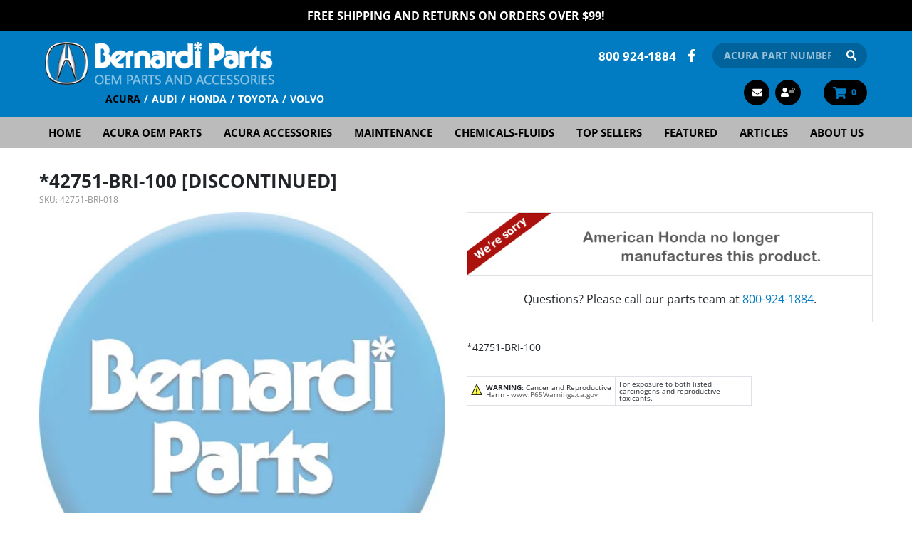

--- FILE ---
content_type: text/html; charset=utf-8
request_url: https://acura.bernardiparts.com/Acura-42751-BRI-100__42751-BRI-018.aspx
body_size: 10296
content:


<!DOCTYPE html>
<html xmlns="http://www.w3.org/1999/xhtml">
	<head id="ctl00_Head1"><!-- Google Tag Manager -->
<script type="786515e230fb1d48bab89f44-text/javascript">
dataLayer = [{
'userId': ''}];
</script>
<noscript><iframe src="//www.googletagmanager.com/ns.html?id=GTM-MVRBM2&userId=" height="0" width="0" style="display:none;visibility:hidden"></iframe></noscript>
<script type="786515e230fb1d48bab89f44-text/javascript">
(function(w,d,s,l,i){w[l]=w[l]||[];w[l].push({'gtm.start':new Date().getTime(),event:'gtm.js'});
var f=d.getElementsByTagName(s)[0],j=d.createElement(s),dl=l!='dataLayer'?'&l='+l:'';j.async=true;j.src='//www.googletagmanager.com/gtm.js?id='+i+dl;f.parentNode.insertBefore(j,f);
})
(window,document,'script','dataLayer','GTM-MVRBM2');
</script>
<!-- End Google Tag Manager -->
<title>
	42751-BRI-018 | *42751-BRI-100 [DISCONTINUED] - Bernardi Parts Acura
</title><meta charset="utf-8" /><meta id="ctl00_MetaKeywords" name="Keywords" content="Acura *42751-BRI-100" /><meta id="ctl00_MetaDescription" name="Description" content="42751-BRI-018 | *42751-BRI-100 [DISCONTINUED] is a genuine Acura part at Bernardi Parts" />

<meta name="viewport" content="width=device-width, initial-scale=1, maximum-scale=1.0, shrink-to-fit=no, user-scalable=no" />
<link rel="icon" type="image/png" href="/favicon.png" />
<link rel="shortcut icon" href="/favicon.ico" type="image/x-icon" />



<style type="text/css">@font-face {font-family:Open Sans;font-style:normal;font-weight:400;src:url(/cf-fonts/v/open-sans/5.0.20/latin-ext/wght/normal.woff2);unicode-range:U+0100-02AF,U+0304,U+0308,U+0329,U+1E00-1E9F,U+1EF2-1EFF,U+2020,U+20A0-20AB,U+20AD-20CF,U+2113,U+2C60-2C7F,U+A720-A7FF;font-display:swap;}@font-face {font-family:Open Sans;font-style:normal;font-weight:400;src:url(/cf-fonts/v/open-sans/5.0.20/cyrillic-ext/wght/normal.woff2);unicode-range:U+0460-052F,U+1C80-1C88,U+20B4,U+2DE0-2DFF,U+A640-A69F,U+FE2E-FE2F;font-display:swap;}@font-face {font-family:Open Sans;font-style:normal;font-weight:400;src:url(/cf-fonts/v/open-sans/5.0.20/cyrillic/wght/normal.woff2);unicode-range:U+0301,U+0400-045F,U+0490-0491,U+04B0-04B1,U+2116;font-display:swap;}@font-face {font-family:Open Sans;font-style:normal;font-weight:400;src:url(/cf-fonts/v/open-sans/5.0.20/hebrew/wght/normal.woff2);unicode-range:U+0590-05FF,U+200C-2010,U+20AA,U+25CC,U+FB1D-FB4F;font-display:swap;}@font-face {font-family:Open Sans;font-style:normal;font-weight:400;src:url(/cf-fonts/v/open-sans/5.0.20/latin/wght/normal.woff2);unicode-range:U+0000-00FF,U+0131,U+0152-0153,U+02BB-02BC,U+02C6,U+02DA,U+02DC,U+0304,U+0308,U+0329,U+2000-206F,U+2074,U+20AC,U+2122,U+2191,U+2193,U+2212,U+2215,U+FEFF,U+FFFD;font-display:swap;}@font-face {font-family:Open Sans;font-style:normal;font-weight:400;src:url(/cf-fonts/v/open-sans/5.0.20/greek/wght/normal.woff2);unicode-range:U+0370-03FF;font-display:swap;}@font-face {font-family:Open Sans;font-style:normal;font-weight:400;src:url(/cf-fonts/v/open-sans/5.0.20/greek-ext/wght/normal.woff2);unicode-range:U+1F00-1FFF;font-display:swap;}@font-face {font-family:Open Sans;font-style:normal;font-weight:400;src:url(/cf-fonts/v/open-sans/5.0.20/vietnamese/wght/normal.woff2);unicode-range:U+0102-0103,U+0110-0111,U+0128-0129,U+0168-0169,U+01A0-01A1,U+01AF-01B0,U+0300-0301,U+0303-0304,U+0308-0309,U+0323,U+0329,U+1EA0-1EF9,U+20AB;font-display:swap;}@font-face {font-family:Open Sans;font-style:normal;font-weight:700;src:url(/cf-fonts/v/open-sans/5.0.20/greek/wght/normal.woff2);unicode-range:U+0370-03FF;font-display:swap;}@font-face {font-family:Open Sans;font-style:normal;font-weight:700;src:url(/cf-fonts/v/open-sans/5.0.20/hebrew/wght/normal.woff2);unicode-range:U+0590-05FF,U+200C-2010,U+20AA,U+25CC,U+FB1D-FB4F;font-display:swap;}@font-face {font-family:Open Sans;font-style:normal;font-weight:700;src:url(/cf-fonts/v/open-sans/5.0.20/latin-ext/wght/normal.woff2);unicode-range:U+0100-02AF,U+0304,U+0308,U+0329,U+1E00-1E9F,U+1EF2-1EFF,U+2020,U+20A0-20AB,U+20AD-20CF,U+2113,U+2C60-2C7F,U+A720-A7FF;font-display:swap;}@font-face {font-family:Open Sans;font-style:normal;font-weight:700;src:url(/cf-fonts/v/open-sans/5.0.20/cyrillic/wght/normal.woff2);unicode-range:U+0301,U+0400-045F,U+0490-0491,U+04B0-04B1,U+2116;font-display:swap;}@font-face {font-family:Open Sans;font-style:normal;font-weight:700;src:url(/cf-fonts/v/open-sans/5.0.20/cyrillic-ext/wght/normal.woff2);unicode-range:U+0460-052F,U+1C80-1C88,U+20B4,U+2DE0-2DFF,U+A640-A69F,U+FE2E-FE2F;font-display:swap;}@font-face {font-family:Open Sans;font-style:normal;font-weight:700;src:url(/cf-fonts/v/open-sans/5.0.20/greek-ext/wght/normal.woff2);unicode-range:U+1F00-1FFF;font-display:swap;}@font-face {font-family:Open Sans;font-style:normal;font-weight:700;src:url(/cf-fonts/v/open-sans/5.0.20/latin/wght/normal.woff2);unicode-range:U+0000-00FF,U+0131,U+0152-0153,U+02BB-02BC,U+02C6,U+02DA,U+02DC,U+0304,U+0308,U+0329,U+2000-206F,U+2074,U+20AC,U+2122,U+2191,U+2193,U+2212,U+2215,U+FEFF,U+FFFD;font-display:swap;}@font-face {font-family:Open Sans;font-style:normal;font-weight:700;src:url(/cf-fonts/v/open-sans/5.0.20/vietnamese/wght/normal.woff2);unicode-range:U+0102-0103,U+0110-0111,U+0128-0129,U+0168-0169,U+01A0-01A1,U+01AF-01B0,U+0300-0301,U+0303-0304,U+0308-0309,U+0323,U+0329,U+1EA0-1EF9,U+20AB;font-display:swap;}@font-face {font-family:Open Sans;font-style:normal;font-weight:800;src:url(/cf-fonts/v/open-sans/5.0.20/latin-ext/wght/normal.woff2);unicode-range:U+0100-02AF,U+0304,U+0308,U+0329,U+1E00-1E9F,U+1EF2-1EFF,U+2020,U+20A0-20AB,U+20AD-20CF,U+2113,U+2C60-2C7F,U+A720-A7FF;font-display:swap;}@font-face {font-family:Open Sans;font-style:normal;font-weight:800;src:url(/cf-fonts/v/open-sans/5.0.20/hebrew/wght/normal.woff2);unicode-range:U+0590-05FF,U+200C-2010,U+20AA,U+25CC,U+FB1D-FB4F;font-display:swap;}@font-face {font-family:Open Sans;font-style:normal;font-weight:800;src:url(/cf-fonts/v/open-sans/5.0.20/vietnamese/wght/normal.woff2);unicode-range:U+0102-0103,U+0110-0111,U+0128-0129,U+0168-0169,U+01A0-01A1,U+01AF-01B0,U+0300-0301,U+0303-0304,U+0308-0309,U+0323,U+0329,U+1EA0-1EF9,U+20AB;font-display:swap;}@font-face {font-family:Open Sans;font-style:normal;font-weight:800;src:url(/cf-fonts/v/open-sans/5.0.20/greek/wght/normal.woff2);unicode-range:U+0370-03FF;font-display:swap;}@font-face {font-family:Open Sans;font-style:normal;font-weight:800;src:url(/cf-fonts/v/open-sans/5.0.20/cyrillic-ext/wght/normal.woff2);unicode-range:U+0460-052F,U+1C80-1C88,U+20B4,U+2DE0-2DFF,U+A640-A69F,U+FE2E-FE2F;font-display:swap;}@font-face {font-family:Open Sans;font-style:normal;font-weight:800;src:url(/cf-fonts/v/open-sans/5.0.20/latin/wght/normal.woff2);unicode-range:U+0000-00FF,U+0131,U+0152-0153,U+02BB-02BC,U+02C6,U+02DA,U+02DC,U+0304,U+0308,U+0329,U+2000-206F,U+2074,U+20AC,U+2122,U+2191,U+2193,U+2212,U+2215,U+FEFF,U+FFFD;font-display:swap;}@font-face {font-family:Open Sans;font-style:normal;font-weight:800;src:url(/cf-fonts/v/open-sans/5.0.20/cyrillic/wght/normal.woff2);unicode-range:U+0301,U+0400-045F,U+0490-0491,U+04B0-04B1,U+2116;font-display:swap;}@font-face {font-family:Open Sans;font-style:normal;font-weight:800;src:url(/cf-fonts/v/open-sans/5.0.20/greek-ext/wght/normal.woff2);unicode-range:U+1F00-1FFF;font-display:swap;}@font-face {font-family:Open Sans;font-style:italic;font-weight:400;src:url(/cf-fonts/v/open-sans/5.0.20/vietnamese/wght/italic.woff2);unicode-range:U+0102-0103,U+0110-0111,U+0128-0129,U+0168-0169,U+01A0-01A1,U+01AF-01B0,U+0300-0301,U+0303-0304,U+0308-0309,U+0323,U+0329,U+1EA0-1EF9,U+20AB;font-display:swap;}@font-face {font-family:Open Sans;font-style:italic;font-weight:400;src:url(/cf-fonts/v/open-sans/5.0.20/greek/wght/italic.woff2);unicode-range:U+0370-03FF;font-display:swap;}@font-face {font-family:Open Sans;font-style:italic;font-weight:400;src:url(/cf-fonts/v/open-sans/5.0.20/cyrillic/wght/italic.woff2);unicode-range:U+0301,U+0400-045F,U+0490-0491,U+04B0-04B1,U+2116;font-display:swap;}@font-face {font-family:Open Sans;font-style:italic;font-weight:400;src:url(/cf-fonts/v/open-sans/5.0.20/cyrillic-ext/wght/italic.woff2);unicode-range:U+0460-052F,U+1C80-1C88,U+20B4,U+2DE0-2DFF,U+A640-A69F,U+FE2E-FE2F;font-display:swap;}@font-face {font-family:Open Sans;font-style:italic;font-weight:400;src:url(/cf-fonts/v/open-sans/5.0.20/latin-ext/wght/italic.woff2);unicode-range:U+0100-02AF,U+0304,U+0308,U+0329,U+1E00-1E9F,U+1EF2-1EFF,U+2020,U+20A0-20AB,U+20AD-20CF,U+2113,U+2C60-2C7F,U+A720-A7FF;font-display:swap;}@font-face {font-family:Open Sans;font-style:italic;font-weight:400;src:url(/cf-fonts/v/open-sans/5.0.20/latin/wght/italic.woff2);unicode-range:U+0000-00FF,U+0131,U+0152-0153,U+02BB-02BC,U+02C6,U+02DA,U+02DC,U+0304,U+0308,U+0329,U+2000-206F,U+2074,U+20AC,U+2122,U+2191,U+2193,U+2212,U+2215,U+FEFF,U+FFFD;font-display:swap;}@font-face {font-family:Open Sans;font-style:italic;font-weight:400;src:url(/cf-fonts/v/open-sans/5.0.20/greek-ext/wght/italic.woff2);unicode-range:U+1F00-1FFF;font-display:swap;}@font-face {font-family:Open Sans;font-style:italic;font-weight:400;src:url(/cf-fonts/v/open-sans/5.0.20/hebrew/wght/italic.woff2);unicode-range:U+0590-05FF,U+200C-2010,U+20AA,U+25CC,U+FB1D-FB4F;font-display:swap;}@font-face {font-family:Open Sans;font-style:italic;font-weight:700;src:url(/cf-fonts/v/open-sans/5.0.20/cyrillic/wght/italic.woff2);unicode-range:U+0301,U+0400-045F,U+0490-0491,U+04B0-04B1,U+2116;font-display:swap;}@font-face {font-family:Open Sans;font-style:italic;font-weight:700;src:url(/cf-fonts/v/open-sans/5.0.20/latin/wght/italic.woff2);unicode-range:U+0000-00FF,U+0131,U+0152-0153,U+02BB-02BC,U+02C6,U+02DA,U+02DC,U+0304,U+0308,U+0329,U+2000-206F,U+2074,U+20AC,U+2122,U+2191,U+2193,U+2212,U+2215,U+FEFF,U+FFFD;font-display:swap;}@font-face {font-family:Open Sans;font-style:italic;font-weight:700;src:url(/cf-fonts/v/open-sans/5.0.20/hebrew/wght/italic.woff2);unicode-range:U+0590-05FF,U+200C-2010,U+20AA,U+25CC,U+FB1D-FB4F;font-display:swap;}@font-face {font-family:Open Sans;font-style:italic;font-weight:700;src:url(/cf-fonts/v/open-sans/5.0.20/vietnamese/wght/italic.woff2);unicode-range:U+0102-0103,U+0110-0111,U+0128-0129,U+0168-0169,U+01A0-01A1,U+01AF-01B0,U+0300-0301,U+0303-0304,U+0308-0309,U+0323,U+0329,U+1EA0-1EF9,U+20AB;font-display:swap;}@font-face {font-family:Open Sans;font-style:italic;font-weight:700;src:url(/cf-fonts/v/open-sans/5.0.20/latin-ext/wght/italic.woff2);unicode-range:U+0100-02AF,U+0304,U+0308,U+0329,U+1E00-1E9F,U+1EF2-1EFF,U+2020,U+20A0-20AB,U+20AD-20CF,U+2113,U+2C60-2C7F,U+A720-A7FF;font-display:swap;}@font-face {font-family:Open Sans;font-style:italic;font-weight:700;src:url(/cf-fonts/v/open-sans/5.0.20/cyrillic-ext/wght/italic.woff2);unicode-range:U+0460-052F,U+1C80-1C88,U+20B4,U+2DE0-2DFF,U+A640-A69F,U+FE2E-FE2F;font-display:swap;}@font-face {font-family:Open Sans;font-style:italic;font-weight:700;src:url(/cf-fonts/v/open-sans/5.0.20/greek/wght/italic.woff2);unicode-range:U+0370-03FF;font-display:swap;}@font-face {font-family:Open Sans;font-style:italic;font-weight:700;src:url(/cf-fonts/v/open-sans/5.0.20/greek-ext/wght/italic.woff2);unicode-range:U+1F00-1FFF;font-display:swap;}</style>
<link href="/Styles/main?v=udmK8LY_DS46imP6CGakTB4lTeN52AnfZ4ezSUR_vw41" rel="stylesheet"/>



<script src="https://use.fontawesome.com/releases/v5.15.4/js/all.js" integrity="sha256-gSqw5G+Gss6YqyQlqyIkuQ0IRZUqGsDVq9c0tiF+mL8=" crossorigin="anonymous" defer="defer" type="786515e230fb1d48bab89f44-text/javascript"></script>
<script src="https://code.jquery.com/jquery-3.6.0.min.js" integrity="sha256-/xUj+3OJU5yExlq6GSYGSHk7tPXikynS7ogEvDej/m4=" crossorigin="anonymous" type="786515e230fb1d48bab89f44-text/javascript"></script>
<script src="/Scripts/main?v=Uirj0DJBWGtyX-LiTktxjJcV6wm0t3SiEIwV6jM2lcg1" type="786515e230fb1d48bab89f44-text/javascript"></script>
<link href="https://acura.bernardiparts.com/Acura-42751-BRI-100__42751-BRI-018.aspx" rel="canonical" /><meta property="og:type" content="product" /><meta property="og:title" content="*42751-BRI-100 [DISCONTINUED]" /><meta property="og:site_name" content="Bernardi Parts Acura" /><meta property="og:url" content="https://acura.bernardiparts.com/Acura-42751-BRI-100__42751-BRI-018.aspx" /><meta property="og:image" content="https://acura.bernardiparts.com/images/products/NoImageAvailable_m.jpg" /><meta property="og:description" content="*42751-BRI-100" /><meta name="twitter:card" content="summary_large_image" /><meta name="twitter:title" content="*42751-BRI-100 [DISCONTINUED]" /><meta name="twitter:image" content="https://acura.bernardiparts.com/images/products/NoImageAvailable_m.jpg" /><meta name="twitter:description" content="*42751-BRI-100" /><meta name="twitter:site" content="@bernardiautogrp" /><!-- Global site tag (gtag.js) - Google Analytics -->
<script async src='//www.googletagmanager.com/gtag/js?id=UA-215556-7' type="786515e230fb1d48bab89f44-text/javascript"></script>
<script type="786515e230fb1d48bab89f44-text/javascript">
window.dataLayer = window.dataLayer || [];
function gtag(){dataLayer.push(arguments);}
gtag('js', new Date());
gtag('config', 'UA-215556-7');
gtag('config', 'G-E5SH10Q65S');
gtag('config', '1069464488');
gtag('event', 'view_item', {
'items': [
{
'id': '42751-BRI-018',
'name': '*42751-BRI-100 [DISCONTINUED]',
'category': '',
'brand': '*',
'price':'135.29'
}

]});
</script>
</head>
    <body class="product-master">
	    <form name="aspnetForm" method="post" action="/Acura-42751-BRI-100__42751-BRI-018.aspx" id="aspnetForm">
<div>
<input type="hidden" name="__EVENTTARGET" id="__EVENTTARGET" value="" />
<input type="hidden" name="__EVENTARGUMENT" id="__EVENTARGUMENT" value="" />
<input type="hidden" name="__VIEWSTATE" id="__VIEWSTATE" value="gZSmOUAJR7gyb+4YVuZNjREiMqGbK0X40ORUgurUEavqMUXeQjc8eLQSM1187Mg4QBTzSdBaDoCsMfYigpb9m7OcHR5Pzs3JK+El22/dYixXxVyRu0SXYC3raGzETnoKBznHyz7hIrG/om7uvcA+ks+yvBJLwXbSm27Z8l445XGACY2dRmhUGLOt59k2VMFszrmZjBjLEXbRqlMDvUHRqA0gqkoLHng72nKKdY3zD5S3WWjUbeIwBfGlHOJ9j2ENen7/87/CPy+SYUW0wmkvq4cp7mIwyILjxxve74Hr2cgWRnGBWM7J4xrdxjUheXJ82XagQrG/4a3kNT/[base64]/[base64]/8YQKvotmGpk569Hjhq8s9FVNiEgSmzVroL8kmG90QuhH73wyLAipK2McUzMXLN2PEZr8oIzKtFsRI0jTbTlU0r94yrfgOSZNNxYNTeo4b0BX9qrspP2tQlFdDIFEmDlHk17ened6VWOdwtcY3kVvlf4Nu+3Wyg60ONDf9/iVlmfYo4+UFQ+Vl3yyUugruX98Odw6S00uwic7JHXsjcgM0umgshpFy8iLurhwxuHcAeTX2X+WvijYBvKV7BlXFm9XxGx11IO3+HDTwNY0RFiOLK3jgLdsvAHtZRPC8wqjj6rmsneStuzKZLSmB4x/RY4yMdCfUWpCSyxwPd2AsaqAVxnQwuGs088gYSYxgS4CcNxQRfgKqBp/SpTbtr/vAkuGkfnMn2zef5f6THW29S2C6ekAe9Ei2f72P5cCgatHocpjBvFiZWT0ZLLF4cRWzIMNadQaEByRa32fBetMay5ekKgeOK37sc8uMNa3dzjRmF2jPZseVObSwqWsxP+owZEGSKl3/tuiDKYeF80sQurGjvTl6/LiFJ/sjxcTbNaxVoz4NVUmeyaAfr0Q/UYDQsqhKROdsmN6uTCpf4B3wp1DWGs5yRORhnkopl/pfO/vLZ4r4kaGPWUR4Qckaua8l1d9Y9AGWIc+/hzqkvqvwP8YHPtzocXlfhrm4Ljt5CBPXCYyOJRGGW8YQMVsHZQNwoOfFgKwqc8cqcPONde6v6xFPtQYwNqlRYZJdWjX+PkKzuvv2mU625AgYGTBMEiVzDkASNF2lnUuSiNqJQ7ycWZ/Mdk7ko5TXzFXTu1uQhH+x41c5QYASy0ZLH4looAaWXxrNZ0A0hukTPcD8LPbuUBpOfmaGx64ORpp2BiukJOm1KgrBjgcLxonU/21rMlAyjl+DQV0puKnkPtOlK1KfXKVhOaYGQZB8z509OROqcJ33MmMlCqZl07r/oMgSuFo5bbihnhRg6OqXkuz/8VZz5N9Zpod0ng7Z+sZ+sOZ+hnxJNntQvSmQF97vBWLXiVH7Fz6Xtb0HSWAMancTWUxX1WUdKOjyXZyIqKUZdQ2zo3C59pQiJnuUa0ZrpDCxBDBPcgs1PQlGEfv5/fpuTGF/v+WP9TAwQQld9SisEbLcZG6CRyj1lTsk00pptUMbDWK+SPfhvL5n4Rz1U7lxsBzhb3ZIE+wiJjnaTT04WRV3GDvrgrlPyb+bcVc6bk0pQy8PTZ1x96VKE0Mm5oz95+t2m914HVGbH12ga7THKCU7wYrkQ+rZKj+IW2tZuT8lZsg1ay4v+fUwivZW8RDiHnQ=" />
</div>

<script type="786515e230fb1d48bab89f44-text/javascript">
//<![CDATA[
var theForm = document.forms['aspnetForm'];
if (!theForm) {
    theForm = document.aspnetForm;
}
function __doPostBack(eventTarget, eventArgument) {
    if (!theForm.onsubmit || (theForm.onsubmit() != false)) {
        theForm.__EVENTTARGET.value = eventTarget;
        theForm.__EVENTARGUMENT.value = eventArgument;
        theForm.submit();
    }
}
//]]>
</script>



<script src="/WebResource.axd?d=3aJe5EVz5a65qlRd-GY67jg8IqqSV8qiKpfaIzcfvY7CtQ2-nhkEOF1V_neg9Cc6xzKlcQBAcTphnBWwvbN1ZVmvhddATIQXzBlGGUgfIhE1&amp;t=638993175711772612" type="786515e230fb1d48bab89f44-text/javascript"></script><script type="786515e230fb1d48bab89f44-text/javascript">
//<![CDATA[
var Anthem_FormID = "aspnetForm";
//]]>
</script>
<div>

	<input type="hidden" name="__VIEWSTATEGENERATOR" id="__VIEWSTATEGENERATOR" value="E5E2977D" />
	<input type="hidden" name="__EVENTVALIDATION" id="__EVENTVALIDATION" value="/PfyrrMSz1KBW+/V9eU2b9utAhQ3VL25EbdkC5b64+IxMOkLCeem5bgLATsDlvLvYq/MF37pvfY2kUpvjzkMoCiyFEE5wyMCt4YbWgYgcYYWvpBa43jgceXdLaGIutMIUD2gXKjlbN/7nwkwzZEg7WXZoWXPQRK50ZR7UmDSl3Vt0AoBM7kxlFtWh43Jfv85" />
</div>

			


<div class="position-relative hide-for-print sitewide-banner">
    

<div style="position:relative;" class="clearfix">
<a href="/Bernardi-Free-Shipping.aspx" style="color: #ffffff;">FREE Shipping and Returns on Orders over $99!</a>
</div>
</div>


<div class="bvheader xs-header d-block d-sm-block d-md-none container-fluid">
    <div class="row top">
        <div class="col-2 hide-for-print">
            <div class="mobile-nav-bars"></div>
        </div>
        <div class="col-8 text-center">
            <a href="/" class="logo hvr-grow">
                <img id="ctl00_Header1_imgVendorLogoMobile" src="BVModules/Themes/Bernardi2020/Images/Layout/AcuraLogo.png" alt="Bernardi Parts Acura" style="border-width:0px;" />
                <img id="ctl00_Header1_imgBernardiLogoMobile" src="BVModules/Themes/Bernardi2020/Images/Layout/BernardiLogo_Top.png" alt="Bernardi Parts Acura" style="border-width:0px;" />
            </a>
        </div>
        <div class="col-2 text-right hide-for-print">
            <a href="/cart.aspx" class="cart"><i class="fa fa-shopping-cart"></i> 

<span class="carttotals">
    
        
        
        <span id="items"><span id="Anthem_ctl00_Header1_CartTotals2_lblItemCount__"><span id="ctl00_Header1_CartTotals2_lblItemCount">0</span></span></span>
        
    
</span></a>
        </div>
    </div>
    <div class="resp-menu hide-for-print">
        

<div style="position:relative;" class="clearfix">

<div class="block categorymenuplus">
<ul class="left"><li><a href="/">Home</a></li><li><a title="Shop Genuine Acura OEM Parts Online | Discount Prices & Free Shipping" href="/Acura-Parts.aspx">Acura OEM Parts</a></li><li><a title="Shop Acura Accessories | Genuine OEM Acura Accessories Online" href="/Departments/Accessories.aspx">Acura Accessories</a></li><li><a title="Discount Acura OEM Parts for Maintenance" href="/Departments/Maintenance.aspx">Maintenance</a></li><li><a title="Acura Chemicals-Fluids" href="/Departments/Chemicals-Fluids.aspx">Chemicals-Fluids</a></li><li><a title="Top Selling Genuine Acura Accessories" href="/Departments/Top-Sellers.aspx">Top Sellers</a></li><li><a href="/Departments/Featured.aspx">Featured</a></li><li><a title="Acura Maintenance & Accessories Guides| Bernardi Parts" href="/Departments/Articles.aspx">Articles</a></li><li><a title="About Us" href="/Acura-Parts-Dealer.aspx">About Us</a></li></ul>
</div>
</div>
    </div>
    <div class="row bottom hide-for-print">
        <div class="col-12 text-center">
            <div class="mobilesearch">
                <a href="/search.aspx"><i class="fa fa-search hvr-grow" aria-hidden="true"></i></a>
            </div>
            <div class="mobilephone">
                <a href="tel:800 924-1884"><i class="fa fa-phone hvr-grow" aria-hidden="true"></i></a>
            </div>
            <div class="mobilecontact">
                <a href="/contactus.aspx"><i class="fa fa-envelope hvr-grow" aria-hidden="true"></i></a>
            </div>
            <div class="mobileaccount">
                <a href="/MyAccount_Orders.aspx" class="logged-in-false"><i class="fa fa-user hvr-grow" aria-hidden="true"></i><sup><i class="fas fa-lock-open"></i></sup></a>
            </div>
        </div>
    </div>
</div>


<div class="bvheader md-header d-none d-sm-none d-md-block d-lg-none container-fluid hide-for-print">
    <div class="row">
        <div class="col-sm-1">
            <div class="mobile-nav-bars"></div>
        </div>
        <div class="col-sm-5">
            <a href="/" class="logo hvr-grow">
                <img id="ctl00_Header1_imgVendorLogoTablet" src="BVModules/Themes/Bernardi2020/Images/Layout/AcuraLogo.png" alt="Bernardi Parts Acura" style="border-width:0px;" />
                <img id="ctl00_Header1_imgBernardiLogoTablet" src="BVModules/Themes/Bernardi2020/Images/Layout/BernardiLogo_Top.png" alt="Bernardi Parts Acura" style="border-width:0px;" />
            </a>
        </div>
        <div class="col-sm-1 text-center mobilesearch">
            <a href="/search.aspx"><i class="fa fa-search hvr-grow" aria-hidden="true"></i></a>
        </div>
        <div class="col-sm-1 text-center mobilephone">
            <a href="tel:800 924-1884"><i class="fa fa-phone hvr-grow" aria-hidden="true"></i></a>
        </div>
        <div class="col-sm-1 text-center mobilecontact">
            <a href="/contactus.aspx"><i class="fa fa-envelope hvr-grow" aria-hidden="true"></i></a>
        </div>
        <div class="col-sm-1 text-center mobileaccount">
            <a href="/MyAccount_Orders.aspx" class="logged-in-false"><i class="fa fa-user hvr-grow" aria-hidden="true"></i><sup><i class="fas fa-lock-open"></i></sup></a>
        </div>
        <div class="col-sm-2">
             <a href="/cart.aspx" class="cart"><i class="fa fa-shopping-cart hvr-grow"></i> 

<span class="carttotals">
    
        
        
        <span id="items"><span id="Anthem_ctl00_Header1_CartTotals3_lblItemCount__"><span id="ctl00_Header1_CartTotals3_lblItemCount">0</span></span></span>
        
    
</span></a>
        </div>
    </div>
</div>


<div class="mobilesearchform">
    <div id="ctl00_Header1_ctl00_pnlSearchBox" class="search" onkeypress="if (!window.__cfRLUnblockHandlers) return false; javascript:return WebForm_FireDefaultButton(event, &#39;ctl00_Header1_ctl00_btnSearch&#39;)" data-cf-modified-786515e230fb1d48bab89f44-="">
	
    <input name="ctl00$Header1$ctl00$KeywordField" id="ctl00_Header1_ctl00_KeywordField" class="form-control" autocapitalize="off" type="search" placeholder="Acura Part Number" />
    <a id="ctl00_Header1_ctl00_btnSearch" href="javascript:__doPostBack(&#39;ctl00$Header1$ctl00$btnSearch&#39;,&#39;&#39;)"><i class="fas fa-search"></i></a>

</div>
</div>


<div class="bvheader lg-header d-none d-sm-none d-md-none d-lg-block hide-for-print">
    <div class="top pl-lg-5 pr-lg-5">
        <div class="container">
            <div class="row">
                <div class="col-md-6 ">
                    <a href="/" class="logo hvr-grow">
                        <img id="ctl00_Header1_imgVendorLogoDesktop" src="BVModules/Themes/Bernardi2020/Images/Layout/AcuraLogo.png" alt="Bernardi Parts Acura" style="border-width:0px;" />
                        <img id="ctl00_Header1_imgBernardiLogoDesktop" src="BVModules/Themes/Bernardi2020/Images/Layout/BernardiLogo_Top.png" alt="Bernardi Parts Acura" style="border-width:0px;" />
                    </a>
                    <div class="sites">
                        <ul>
                            <li><a href="https://acura.bernardiparts.com" class="active">Acura</a></li><li><a href="https://audi.bernardiparts.com">Audi</a></li><li><a href="https://www.bernardiparts.com">Honda</a></li><li><a href="https://autoparts.bernarditoyota.com">Toyota</a></li><li><a href="https://parts.bernardivolvocars.com">Volvo</a></li>
                        </ul>
                    </div>
                </div>
                <div class="col-md-6">
                    <div class="d-flex align-items-center justify-content-end mt-3">
                        <div class="telephone pr-3">
                            <a href="tel:800 9241884">
                                800 924-1884
                            </a>
                        </div>
                        <div class="social pr-4">
                            <a href="https://www.facebook.com/BernardiParts" target="_blank">
                                <i class="fab fa-facebook-f"></i>
                            </a>
                        </div>
                        <div class="searchform">
                            <div id="ctl00_Header1_ctl01_pnlSearchBox" class="search" onkeypress="if (!window.__cfRLUnblockHandlers) return false; javascript:return WebForm_FireDefaultButton(event, &#39;ctl00_Header1_ctl01_btnSearch&#39;)" data-cf-modified-786515e230fb1d48bab89f44-="">
	
    <input name="ctl00$Header1$ctl01$KeywordField" id="ctl00_Header1_ctl01_KeywordField" class="form-control" autocapitalize="off" type="search" placeholder="Acura Part Number" />
    <a id="ctl00_Header1_ctl01_btnSearch" href="javascript:__doPostBack(&#39;ctl00$Header1$ctl01$btnSearch&#39;,&#39;&#39;)"><i class="fas fa-search"></i></a>

</div>
                        </div>
                    </div>
                    <div class="d-flex align-items-center justify-content-end mt-3">
                        <div class="contact pr-2">
                            <a href="/contactus.aspx"><i class="fa fa-envelope" aria-hidden="true"></i></a>
                        </div>
                        <div class="account pr-2">
                            <a href="/MyAccount_Orders.aspx" class="logged-in-false"><i class="fa fa-user hvr-grow" aria-hidden="true"></i><sup><i class="fas fa-lock-open"></i></sup></a>
                        </div>
                        <div class="pl-4">
                            <a href="/cart.aspx" class="cart d-flex align-items-center justify-content-end"><i class="fa fa-shopping-cart"></i> 

<span class="carttotals">
    
        
        
        <span id="items"><span id="Anthem_ctl00_Header1_CartTotals4_lblItemCount__"><span id="ctl00_Header1_CartTotals4_lblItemCount">0</span></span></span>
        
    
</span></a>
                        </div>
                    </div>
                </div>
            </div>
        </div>
    </div>
    <div class="bottom pl-lg-5 pr-lg-5">
        <div class="row">
            <div class="nav-container col-md-12"></div>
        </div>
    </div>
</div>

            <div class="main pt-3 pb-5">
                <div class="container">
                    <div class="row">
				        <div class="col-12">
                            <div id="Anthem_ctl00_MessageBox1_pnlMain__"></div>
					        
    <div itemscope itemtype="http://schema.org/WebPage">
        <div class="breadcrumbwrapper">
            
        </div>
        <div id="productpage" class="template-bvc2013" itemscope itemtype="http://schema.org/Product">
            <meta id="ctl00_MainContentHolder_metaName" itemprop="name" content="*42751-BRI-100 [DISCONTINUED]"></meta>
            <meta id="ctl00_MainContentHolder_metaBrand" itemprop="brand" content="Acura"></meta>
            <meta id="ctl00_MainContentHolder_metaManufacturer" itemprop="manufacturer" content="Acura"></meta>
            
            
            <h1><span id="ctl00_MainContentHolder_lblName" AutoUpdateAfterCallBack="true">*42751-BRI-100 [DISCONTINUED]</span></h1>
            <div class="row pb-2">
                <div class="col-lg-6">
                    <div id="ProductSKU">
                        <span class="ProductPropertyLabel">
                            <span id="ctl00_MainContentHolder_lblSKUTitle">SKU:</span>
                        </span>
                        <span id="ctl00_MainContentHolder_lblSku" itemprop="sku" AutoUpdateAfterCallBack="true">42751-BRI-018</span>
                    </div>
                </div>
            </div>
            <div id="ctl00_MainContentHolder_valSummary" class="alert alert-danger" style="display:none;">

</div>
            <div class="row">
                <div class="col-lg-4 col-xl-6">
                    
                    
<img id="ctl00_MainContentHolder_ProductImages_imgMain" itemprop="image" src="/images/products/NoImageAvailable_m.jpg" alt="*42751-BRI-100 [DISCONTINUED]" style="border-width:0px;width: 100%; margin-bottom: 30px;" />


                </div>
                <div class="col-lg-8 col-xl-6">
                    <div class="pricebox" itemprop="offers" itemscope itemtype="http://schema.org/Offer">
                        <meta id="ctl00_MainContentHolder_metaAvailability" itemprop="availability" content="Discontinued"></meta>
                        <span itemprop="hasMerchantReturnPolicy" itemscope itemtype="http://schema.org/MerchantReturnPolicy" style="display: none;">
                            <span itemprop="applicableCountry">US</span>
                            <span itemprop="returnPolicyCategory">MerchantReturnFiniteReturnWindow</span>
                            <span itemprop="returnMethod">ReturnByMail</span>
                            <span itemprop="returnFees">FreeReturn</span>
                            <span itemprop="merchantReturnDays">60</span>
                        </span>
                        <span itemprop="shippingDetails" itemscope itemtype="http://schema.org/OfferShippingDetails" style="display: none;">
                            <span itemprop="deliveryTime" itemscope itemtype="http://schema.org/ShippingDeliveryTime">
                                <span itemprop="businessDays" itemscope itemtype="http://schema.org/OpeningHoursSpecification">
                                    <span itemprop="dayOfWeek">Monday</span>
                                    <span itemprop="dayOfWeek">Tuesday</span>
                                    <span itemprop="dayOfWeek">Wednesday</span>
                                    <span itemprop="dayOfWeek">Thursday</span>
                                    <span itemprop="dayOfWeek">Friday</span>
                                </span>
                                <span itemprop="handlingTime" itemscope itemtype="http://schema.org/QuantitativeValue">
                                    <span itemprop="minValue">1</span>
                                    <span itemprop="maxValue">3</span>
                                    <span itemprop="unitCode">d</span>
                                </span>
                                <span itemprop="transitTime" itemscope itemtype="http://schema.org/QuantitativeValue">
                                    <span itemprop="minValue">1</span>
                                    <span itemprop="maxValue">10</span>
                                    <span itemprop="unitCode">d</span>
                                </span>
                            </span>
                            <span itemprop="shippingRate" itemscope itemtype="http://schema.org/MonetaryAmount">
                                <span itemprop="value">0.00</span>
                                <span itemprop="currency">USD</span>
                                <span itemprop="description">Free shipping on orders over $99</span>
                            </span>
                                <span itemprop="shippingDestination" itemscope itemtype="http://schema.org/DefinedRegion">
                                <span itemprop="addressCountry">US</span>
                            </span>
                        </span>
                        <div class="border">
                            <img src="//www.bernardiparts.com/images/b_banner/SorryNotAvailable.png" alt="We're Sorry, American Honda no longer manufactures this product." style="width: 100%;" />
                        </div>
                    </div>
                    <div class="productcontrolspanel p-4 border text-center">
                        Questions? Please call our parts team at <a href="tel:8009241884">800-924-1884</a>.
                    </div>

                    
                    <div class="descriptionbox mt-4">
                        <span id="ctl00_MainContentHolder_lblDescription" itemprop="description" AutoUpdateAfterCallBack="true">*42751-BRI-100</span>
                    </div>

                    
                    <table style="border: 1px solid #dee2e6 ; font-size: 10px; width: 400px; margin: 30px 0; line-height: 1;">
                        <tr>
                            <td style="padding: 5px;">
                                <img src="[data-uri]" alt="Warning" style="float: left; margin-right: 5px; width: 16px;">
                                <strong>WARNING:</strong> Cancer and Reproductive Harm -
                                <a href="http://www.p65warnings.ca.gov" target="_blank" style="color: #555;">www.P65Warnings.ca.gov</a>
                            </td>
                            <td style="padding: 5px; border-left: 1px solid #dee2e6;">
                                For exposure to both listed carcinogens and reproductive toxicants.
                            </td>
                        </tr>
                    </table>
                </div>
            </div>

            
        </div>
    </div>

				        </div>
			        </div>
                </div>
            </div>

            

<div class="prefooter">
    <div class="container">
        <div class="row">
            <div class="col-lg-5">
                <div class="row">
                    <div class="col-lg-6">
                        <a href="/">
                            <img id="ctl00_Footer1_imgVendorLogo" src="BVModules/Themes/Bernardi2020/Images/Layout/AcuraLogo.png" alt="Bernardi Parts Acura" style="height:60px;border-width:0px;" />
                            <img id="ctl00_Footer1_imgBernardiLogo" src="BVModules/Themes/Bernardi2020/Images/Layout/BernardiLogo_Footer.png" alt="Bernardi Parts Acura" style="width:167px;border-width:0px;" />
                        </a>
                    </div>
                    <div class="col-lg-6">
                        <div class="clearfix">
                            

<div style="position:relative;" class="clearfix">
<div class="block html"><h6>Bernardi Parts Sites</h6>
<ul>
<li>Acura</li>
<li><a href="http://audi.bernardiparts.com">Audi</a></li>
<li><a href="http://www.bernardiparts.com">Honda</a></li>
<li><a href="https://autoparts.bernarditoyota.com">Toyota</a></li>
<li><a href="https://parts.bernardivolvocars.com">Volvo</a></li>
</ul></div>
</div>
                        </div>
                    </div>
                </div>
            </div>
            <div class="col-lg-5">
                <div class="row">
                    <div class="col-lg-6">
                        <div class="clearfix">
                            

<div style="position:relative;" class="clearfix">
<div class="block html"><h6>Acura Auto Products</h6>
<ul>
<li><a href="/Acura-Parts.aspx">Parts</a></li>  
<li><a href="/Departments/Accessories.aspx">Accessories</a></li>
<li><a href="/Departments/Chemicals-Fluids.aspx">Fluids</a></li>   
<li><a href="/Departments/Maintenance.aspx">Maintenance</a></li>  
<li><a href="/Departments/Top-Sellers.aspx">Top Sellers</a></li>
<li><a href="/Departments/Articles.aspx">Articles</a></li>    
</ul></div>
</div>
                        </div>
                    </div>
                    <div class="col-lg-6">
                        <div class="clearfix">
                            

<div style="position:relative;" class="clearfix">
<div class="block html"><h6>Customer Service</h6>  
<ul>  
<li><a href="/Acura-Parts-Dealer.aspx">About Us</a></li>  
<li><a href="/ContactUs.aspx">Contact Us</a></li>  
<li><a href="/FAQ.aspx">FAQs</a></li>  
<li><a href="/OrderProcedure.aspx">Orders/Shipping</a></li>  
<li><a href="/InternationalOrderPolicy.aspx">International Orders</a></li>
<li><a href="/ReturnForm.aspx">Returns</a></li>  
<li><a href="/privacy.aspx">Privacy</a></li>  
<li><a href="/terms.aspx">Terms & Conditions</a></li> 
<li><a href="/sitemap.aspx">Site Map</a></li> 
</ul></div>
</div>
                        </div>
                    </div>
                </div>
            </div>
            <div class="col-lg-2">
                <div class="clearfix">
                    

<div style="position:relative;" class="clearfix">
<div class="block html"><h6>Your Account</h6>
<ul>
<li><a href="/ViewOrder.aspx">Order Status</a></li> 
<li><a href="/MyAccount_Orders.aspx">Order History</a></li>
<li><a href="/MyAccount_ChangePassword.aspx">Change Password</a></li>
<li><a href="/MyAccount_ChangeEmail.aspx">Change Email</a></li>
<li><a href="/MyAccount_AddressBook.aspx">Address Book</a></li>
</ul></div>
</div>
                </div>
            </div>
        </div>
    </div>
</div>

<div class="footer">
    <div class="container">
        <div class="row">
            <div class="col-md-4 copyright">
                Copyright 2026 Bernardi Auto Group. All rights reserved.
            </div>
            <div class="col-md-4 cards pms">
                <img class="PayPal" src="BVModules/Themes/Bernardi2020/images/buttons/Paypal.svg" alt="PayPal" style="border-width:0px;" /><img class="A" src="BVModules/Themes/Bernardi2020/images/buttons/Amex.svg" alt="A" style="border-width:0px;" /><img class="D" src="BVModules/Themes/Bernardi2020/images/buttons/Discover.svg" alt="D" style="border-width:0px;" /><img class="M" src="BVModules/Themes/Bernardi2020/images/buttons/Mastercard.svg" alt="M" style="border-width:0px;" /><img class="V" src="BVModules/Themes/Bernardi2020/images/buttons/Visa.svg" alt="V" style="border-width:0px;" />
            </div>
            <div class="col-md-4 cylosoft">
                Iowa Website Design by <a href="https://www.cylosoft.com" target="_blank">Cylosoft</a>
            </div>
        </div>
    </div>
</div>

<div id="to-top" class="scroll-button" style="display: block;">
    <a class="scroll-button" title="Back to Top" href="javascript:void(0)">
        <i class="fas fa-chevron-up"></i>
    </a>
</div>



<div id="wait">
    <div>
        <span>
            Please Wait...
        </span>
        <img src="images/system/ajax-loader.gif" alt="processing" />
    </div>
</div>


<script type="application/ld+json">
    {
        "@context": "http://schema.org",
        "@type": "Organization",
        "name": "Bernardi Parts Acura",
        "url": "https://acura.bernardiparts.com/",
        "sameAs": [
            "https://www.facebook.com/BernardiParts"
        ],
        "logo": "https://acura.bernardiparts.com/Images/logos/BernardiPartsLogo_s.gif",
        "contactPoint": [{
            "@type": "ContactPoint",
            "telephone": "800 924-1884",
            "contactType": "customer service"
        }]
    }
</script>

<script type="786515e230fb1d48bab89f44-text/javascript">
    $(".lazy").Lazy({
        scrollDirection: "vertical",
        effect: "fadeIn",
        effectTime: 500,
        visibleOnly: true,
        threshold: 0,
        onError: function (element) {
            console.log("error loading " + element.data("src"));
        }
    });
</script>

            

		    
			    








        
		    
	    
<script type="786515e230fb1d48bab89f44-text/javascript">
//<![CDATA[
var Page_ValidationSummaries =  new Array(document.getElementById("ctl00_MainContentHolder_valSummary"));
//]]>
</script>

<script type="786515e230fb1d48bab89f44-text/javascript">
//<![CDATA[
var ctl00_MainContentHolder_valSummary = document.all ? document.all["ctl00_MainContentHolder_valSummary"] : document.getElementById("ctl00_MainContentHolder_valSummary");
ctl00_MainContentHolder_valSummary.displaymode = "List";
//]]>
</script>

<script src="/WebResource.axd?d=pynGkmcFUV13He1Qd6_TZDTazU4CY-WvihcVX_5AzdEhNh4GSXruRHPVXSTQrXRCvx4VYkXScB-kT05izNyYCQ2&amp;t=638628063619783110" type="786515e230fb1d48bab89f44-text/javascript"></script>
</form>
    <script src="/cdn-cgi/scripts/7d0fa10a/cloudflare-static/rocket-loader.min.js" data-cf-settings="786515e230fb1d48bab89f44-|49" defer></script></body>
</html>